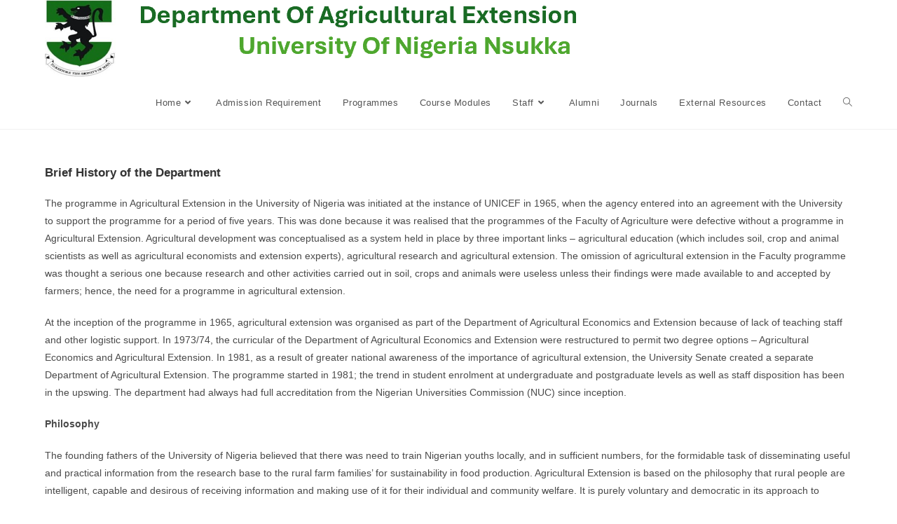

--- FILE ---
content_type: text/html; charset=UTF-8
request_url: https://agricextension.unn.edu.ng/about-us/
body_size: 11456
content:
<!DOCTYPE html>
<html class="html" lang="en-US">
<head>
	<meta charset="UTF-8">
	<link rel="profile" href="https://gmpg.org/xfn/11">

	<meta name='robots' content='index, follow, max-image-preview:large, max-snippet:-1, max-video-preview:-1' />
<meta name="viewport" content="width=device-width, initial-scale=1">
	<!-- This site is optimized with the Yoast SEO plugin v20.3 - https://yoast.com/wordpress/plugins/seo/ -->
	<title>About Us - Dept of Agricultural Extension</title>
	<link rel="canonical" href="https://agricextension.unn.edu.ng/about-us/" />
	<meta property="og:locale" content="en_US" />
	<meta property="og:type" content="article" />
	<meta property="og:title" content="About Us - Dept of Agricultural Extension" />
	<meta property="og:description" content="Brief History of the Department The programme in Agricultural Extension in the University of Nigeria was initiated at the instance of UNICEF in 1965, when the agency entered into an agreement with the University to support the programme for a period of five years. This was done because it was realised that the programmes of [&hellip;]" />
	<meta property="og:url" content="https://agricextension.unn.edu.ng/about-us/" />
	<meta property="og:site_name" content="Dept of Agricultural Extension" />
	<meta property="article:modified_time" content="2018-09-11T10:55:20+00:00" />
	<meta name="twitter:card" content="summary_large_image" />
	<meta name="twitter:label1" content="Est. reading time" />
	<meta name="twitter:data1" content="3 minutes" />
	<script type="application/ld+json" class="yoast-schema-graph">{"@context":"https://schema.org","@graph":[{"@type":"WebPage","@id":"https://agricextension.unn.edu.ng/about-us/","url":"https://agricextension.unn.edu.ng/about-us/","name":"About Us - Dept of Agricultural Extension","isPartOf":{"@id":"https://agricextension.unn.edu.ng/#website"},"datePublished":"2018-03-12T12:31:06+00:00","dateModified":"2018-09-11T10:55:20+00:00","breadcrumb":{"@id":"https://agricextension.unn.edu.ng/about-us/#breadcrumb"},"inLanguage":"en-US","potentialAction":[{"@type":"ReadAction","target":["https://agricextension.unn.edu.ng/about-us/"]}]},{"@type":"BreadcrumbList","@id":"https://agricextension.unn.edu.ng/about-us/#breadcrumb","itemListElement":[{"@type":"ListItem","position":1,"name":"Home","item":"https://agricextension.unn.edu.ng/"},{"@type":"ListItem","position":2,"name":"About Us"}]},{"@type":"WebSite","@id":"https://agricextension.unn.edu.ng/#website","url":"https://agricextension.unn.edu.ng/","name":"Dept of Agricultural Extension","description":"Just another University Of Nigeria Nsukka Sites site","publisher":{"@id":"https://agricextension.unn.edu.ng/#organization"},"potentialAction":[{"@type":"SearchAction","target":{"@type":"EntryPoint","urlTemplate":"https://agricextension.unn.edu.ng/?s={search_term_string}"},"query-input":"required name=search_term_string"}],"inLanguage":"en-US"},{"@type":"Organization","@id":"https://agricextension.unn.edu.ng/#organization","name":"Dept of Agricultural Extension","url":"https://agricextension.unn.edu.ng/","logo":{"@type":"ImageObject","inLanguage":"en-US","@id":"https://agricextension.unn.edu.ng/#/schema/logo/image/","url":"https://agricextension.unn.edu.ng/wp-content/uploads/sites/129/2025/09/cropped-AgriEx-1.png","contentUrl":"https://agricextension.unn.edu.ng/wp-content/uploads/sites/129/2025/09/cropped-AgriEx-1.png","width":761,"height":110,"caption":"Dept of Agricultural Extension"},"image":{"@id":"https://agricextension.unn.edu.ng/#/schema/logo/image/"}}]}</script>
	<!-- / Yoast SEO plugin. -->


<link rel='dns-prefetch' href='//agricextension.unn.edu.ng' />
<link rel="alternate" type="application/rss+xml" title="Dept of Agricultural Extension &raquo; Feed" href="https://agricextension.unn.edu.ng/feed/" />
<script>
window._wpemojiSettings = {"baseUrl":"https:\/\/s.w.org\/images\/core\/emoji\/14.0.0\/72x72\/","ext":".png","svgUrl":"https:\/\/s.w.org\/images\/core\/emoji\/14.0.0\/svg\/","svgExt":".svg","source":{"concatemoji":"https:\/\/agricextension.unn.edu.ng\/wp-includes\/js\/wp-emoji-release.min.js?ver=a635ccc4c491a4a26bc023dc7d6a3b58"}};
/*! This file is auto-generated */
!function(e,a,t){var n,r,o,i=a.createElement("canvas"),p=i.getContext&&i.getContext("2d");function s(e,t){var a=String.fromCharCode,e=(p.clearRect(0,0,i.width,i.height),p.fillText(a.apply(this,e),0,0),i.toDataURL());return p.clearRect(0,0,i.width,i.height),p.fillText(a.apply(this,t),0,0),e===i.toDataURL()}function c(e){var t=a.createElement("script");t.src=e,t.defer=t.type="text/javascript",a.getElementsByTagName("head")[0].appendChild(t)}for(o=Array("flag","emoji"),t.supports={everything:!0,everythingExceptFlag:!0},r=0;r<o.length;r++)t.supports[o[r]]=function(e){if(p&&p.fillText)switch(p.textBaseline="top",p.font="600 32px Arial",e){case"flag":return s([127987,65039,8205,9895,65039],[127987,65039,8203,9895,65039])?!1:!s([55356,56826,55356,56819],[55356,56826,8203,55356,56819])&&!s([55356,57332,56128,56423,56128,56418,56128,56421,56128,56430,56128,56423,56128,56447],[55356,57332,8203,56128,56423,8203,56128,56418,8203,56128,56421,8203,56128,56430,8203,56128,56423,8203,56128,56447]);case"emoji":return!s([129777,127995,8205,129778,127999],[129777,127995,8203,129778,127999])}return!1}(o[r]),t.supports.everything=t.supports.everything&&t.supports[o[r]],"flag"!==o[r]&&(t.supports.everythingExceptFlag=t.supports.everythingExceptFlag&&t.supports[o[r]]);t.supports.everythingExceptFlag=t.supports.everythingExceptFlag&&!t.supports.flag,t.DOMReady=!1,t.readyCallback=function(){t.DOMReady=!0},t.supports.everything||(n=function(){t.readyCallback()},a.addEventListener?(a.addEventListener("DOMContentLoaded",n,!1),e.addEventListener("load",n,!1)):(e.attachEvent("onload",n),a.attachEvent("onreadystatechange",function(){"complete"===a.readyState&&t.readyCallback()})),(e=t.source||{}).concatemoji?c(e.concatemoji):e.wpemoji&&e.twemoji&&(c(e.twemoji),c(e.wpemoji)))}(window,document,window._wpemojiSettings);
</script>
<style>
img.wp-smiley,
img.emoji {
	display: inline !important;
	border: none !important;
	box-shadow: none !important;
	height: 1em !important;
	width: 1em !important;
	margin: 0 0.07em !important;
	vertical-align: -0.1em !important;
	background: none !important;
	padding: 0 !important;
}
</style>
	<link rel='stylesheet' id='neat_slider_style-css' href='https://agricextension.unn.edu.ng/wp-content/plugins/neat-slider/css/slider-style.css?ver=a635ccc4c491a4a26bc023dc7d6a3b58' media='all' />
<link rel='stylesheet' id='main_css-css' href='https://agricextension.unn.edu.ng/wp-content/plugins/newstastic-post-slider/css/front.css?ver=a635ccc4c491a4a26bc023dc7d6a3b58' media='all' />
<link rel='stylesheet' id='join_css-css' href='https://agricextension.unn.edu.ng/wp-content/plugins/newstastic-post-slider/css/join.css?ver=a635ccc4c491a4a26bc023dc7d6a3b58' media='all' />
<link rel='stylesheet' id='pfc-style-css' href='https://agricextension.unn.edu.ng/wp-content/plugins/posts-from-category/assets/css/pfc.css?ver=6.0.1' media='all' />
<link rel='stylesheet' id='wp-block-library-css' href='https://agricextension.unn.edu.ng/wp-includes/css/dist/block-library/style.min.css?ver=a635ccc4c491a4a26bc023dc7d6a3b58' media='all' />
<style id='wp-block-library-theme-inline-css'>
.wp-block-audio figcaption{color:#555;font-size:13px;text-align:center}.is-dark-theme .wp-block-audio figcaption{color:hsla(0,0%,100%,.65)}.wp-block-audio{margin:0 0 1em}.wp-block-code{border:1px solid #ccc;border-radius:4px;font-family:Menlo,Consolas,monaco,monospace;padding:.8em 1em}.wp-block-embed figcaption{color:#555;font-size:13px;text-align:center}.is-dark-theme .wp-block-embed figcaption{color:hsla(0,0%,100%,.65)}.wp-block-embed{margin:0 0 1em}.blocks-gallery-caption{color:#555;font-size:13px;text-align:center}.is-dark-theme .blocks-gallery-caption{color:hsla(0,0%,100%,.65)}.wp-block-image figcaption{color:#555;font-size:13px;text-align:center}.is-dark-theme .wp-block-image figcaption{color:hsla(0,0%,100%,.65)}.wp-block-image{margin:0 0 1em}.wp-block-pullquote{border-top:4px solid;border-bottom:4px solid;margin-bottom:1.75em;color:currentColor}.wp-block-pullquote__citation,.wp-block-pullquote cite,.wp-block-pullquote footer{color:currentColor;text-transform:uppercase;font-size:.8125em;font-style:normal}.wp-block-quote{border-left:.25em solid;margin:0 0 1.75em;padding-left:1em}.wp-block-quote cite,.wp-block-quote footer{color:currentColor;font-size:.8125em;position:relative;font-style:normal}.wp-block-quote.has-text-align-right{border-left:none;border-right:.25em solid;padding-left:0;padding-right:1em}.wp-block-quote.has-text-align-center{border:none;padding-left:0}.wp-block-quote.is-large,.wp-block-quote.is-style-large,.wp-block-quote.is-style-plain{border:none}.wp-block-search .wp-block-search__label{font-weight:700}.wp-block-search__button{border:1px solid #ccc;padding:.375em .625em}:where(.wp-block-group.has-background){padding:1.25em 2.375em}.wp-block-separator.has-css-opacity{opacity:.4}.wp-block-separator{border:none;border-bottom:2px solid;margin-left:auto;margin-right:auto}.wp-block-separator.has-alpha-channel-opacity{opacity:1}.wp-block-separator:not(.is-style-wide):not(.is-style-dots){width:100px}.wp-block-separator.has-background:not(.is-style-dots){border-bottom:none;height:1px}.wp-block-separator.has-background:not(.is-style-wide):not(.is-style-dots){height:2px}.wp-block-table{margin:"0 0 1em 0"}.wp-block-table thead{border-bottom:3px solid}.wp-block-table tfoot{border-top:3px solid}.wp-block-table td,.wp-block-table th{word-break:normal}.wp-block-table figcaption{color:#555;font-size:13px;text-align:center}.is-dark-theme .wp-block-table figcaption{color:hsla(0,0%,100%,.65)}.wp-block-video figcaption{color:#555;font-size:13px;text-align:center}.is-dark-theme .wp-block-video figcaption{color:hsla(0,0%,100%,.65)}.wp-block-video{margin:0 0 1em}.wp-block-template-part.has-background{padding:1.25em 2.375em;margin-top:0;margin-bottom:0}
</style>
<link rel='stylesheet' id='classic-theme-styles-css' href='https://agricextension.unn.edu.ng/wp-includes/css/classic-themes.min.css?ver=1' media='all' />
<style id='global-styles-inline-css'>
body{--wp--preset--color--black: #000000;--wp--preset--color--cyan-bluish-gray: #abb8c3;--wp--preset--color--white: #ffffff;--wp--preset--color--pale-pink: #f78da7;--wp--preset--color--vivid-red: #cf2e2e;--wp--preset--color--luminous-vivid-orange: #ff6900;--wp--preset--color--luminous-vivid-amber: #fcb900;--wp--preset--color--light-green-cyan: #7bdcb5;--wp--preset--color--vivid-green-cyan: #00d084;--wp--preset--color--pale-cyan-blue: #8ed1fc;--wp--preset--color--vivid-cyan-blue: #0693e3;--wp--preset--color--vivid-purple: #9b51e0;--wp--preset--gradient--vivid-cyan-blue-to-vivid-purple: linear-gradient(135deg,rgba(6,147,227,1) 0%,rgb(155,81,224) 100%);--wp--preset--gradient--light-green-cyan-to-vivid-green-cyan: linear-gradient(135deg,rgb(122,220,180) 0%,rgb(0,208,130) 100%);--wp--preset--gradient--luminous-vivid-amber-to-luminous-vivid-orange: linear-gradient(135deg,rgba(252,185,0,1) 0%,rgba(255,105,0,1) 100%);--wp--preset--gradient--luminous-vivid-orange-to-vivid-red: linear-gradient(135deg,rgba(255,105,0,1) 0%,rgb(207,46,46) 100%);--wp--preset--gradient--very-light-gray-to-cyan-bluish-gray: linear-gradient(135deg,rgb(238,238,238) 0%,rgb(169,184,195) 100%);--wp--preset--gradient--cool-to-warm-spectrum: linear-gradient(135deg,rgb(74,234,220) 0%,rgb(151,120,209) 20%,rgb(207,42,186) 40%,rgb(238,44,130) 60%,rgb(251,105,98) 80%,rgb(254,248,76) 100%);--wp--preset--gradient--blush-light-purple: linear-gradient(135deg,rgb(255,206,236) 0%,rgb(152,150,240) 100%);--wp--preset--gradient--blush-bordeaux: linear-gradient(135deg,rgb(254,205,165) 0%,rgb(254,45,45) 50%,rgb(107,0,62) 100%);--wp--preset--gradient--luminous-dusk: linear-gradient(135deg,rgb(255,203,112) 0%,rgb(199,81,192) 50%,rgb(65,88,208) 100%);--wp--preset--gradient--pale-ocean: linear-gradient(135deg,rgb(255,245,203) 0%,rgb(182,227,212) 50%,rgb(51,167,181) 100%);--wp--preset--gradient--electric-grass: linear-gradient(135deg,rgb(202,248,128) 0%,rgb(113,206,126) 100%);--wp--preset--gradient--midnight: linear-gradient(135deg,rgb(2,3,129) 0%,rgb(40,116,252) 100%);--wp--preset--duotone--dark-grayscale: url('#wp-duotone-dark-grayscale');--wp--preset--duotone--grayscale: url('#wp-duotone-grayscale');--wp--preset--duotone--purple-yellow: url('#wp-duotone-purple-yellow');--wp--preset--duotone--blue-red: url('#wp-duotone-blue-red');--wp--preset--duotone--midnight: url('#wp-duotone-midnight');--wp--preset--duotone--magenta-yellow: url('#wp-duotone-magenta-yellow');--wp--preset--duotone--purple-green: url('#wp-duotone-purple-green');--wp--preset--duotone--blue-orange: url('#wp-duotone-blue-orange');--wp--preset--font-size--small: 13px;--wp--preset--font-size--medium: 20px;--wp--preset--font-size--large: 36px;--wp--preset--font-size--x-large: 42px;--wp--preset--spacing--20: 0.44rem;--wp--preset--spacing--30: 0.67rem;--wp--preset--spacing--40: 1rem;--wp--preset--spacing--50: 1.5rem;--wp--preset--spacing--60: 2.25rem;--wp--preset--spacing--70: 3.38rem;--wp--preset--spacing--80: 5.06rem;}:where(.is-layout-flex){gap: 0.5em;}body .is-layout-flow > .alignleft{float: left;margin-inline-start: 0;margin-inline-end: 2em;}body .is-layout-flow > .alignright{float: right;margin-inline-start: 2em;margin-inline-end: 0;}body .is-layout-flow > .aligncenter{margin-left: auto !important;margin-right: auto !important;}body .is-layout-constrained > .alignleft{float: left;margin-inline-start: 0;margin-inline-end: 2em;}body .is-layout-constrained > .alignright{float: right;margin-inline-start: 2em;margin-inline-end: 0;}body .is-layout-constrained > .aligncenter{margin-left: auto !important;margin-right: auto !important;}body .is-layout-constrained > :where(:not(.alignleft):not(.alignright):not(.alignfull)){max-width: var(--wp--style--global--content-size);margin-left: auto !important;margin-right: auto !important;}body .is-layout-constrained > .alignwide{max-width: var(--wp--style--global--wide-size);}body .is-layout-flex{display: flex;}body .is-layout-flex{flex-wrap: wrap;align-items: center;}body .is-layout-flex > *{margin: 0;}:where(.wp-block-columns.is-layout-flex){gap: 2em;}.has-black-color{color: var(--wp--preset--color--black) !important;}.has-cyan-bluish-gray-color{color: var(--wp--preset--color--cyan-bluish-gray) !important;}.has-white-color{color: var(--wp--preset--color--white) !important;}.has-pale-pink-color{color: var(--wp--preset--color--pale-pink) !important;}.has-vivid-red-color{color: var(--wp--preset--color--vivid-red) !important;}.has-luminous-vivid-orange-color{color: var(--wp--preset--color--luminous-vivid-orange) !important;}.has-luminous-vivid-amber-color{color: var(--wp--preset--color--luminous-vivid-amber) !important;}.has-light-green-cyan-color{color: var(--wp--preset--color--light-green-cyan) !important;}.has-vivid-green-cyan-color{color: var(--wp--preset--color--vivid-green-cyan) !important;}.has-pale-cyan-blue-color{color: var(--wp--preset--color--pale-cyan-blue) !important;}.has-vivid-cyan-blue-color{color: var(--wp--preset--color--vivid-cyan-blue) !important;}.has-vivid-purple-color{color: var(--wp--preset--color--vivid-purple) !important;}.has-black-background-color{background-color: var(--wp--preset--color--black) !important;}.has-cyan-bluish-gray-background-color{background-color: var(--wp--preset--color--cyan-bluish-gray) !important;}.has-white-background-color{background-color: var(--wp--preset--color--white) !important;}.has-pale-pink-background-color{background-color: var(--wp--preset--color--pale-pink) !important;}.has-vivid-red-background-color{background-color: var(--wp--preset--color--vivid-red) !important;}.has-luminous-vivid-orange-background-color{background-color: var(--wp--preset--color--luminous-vivid-orange) !important;}.has-luminous-vivid-amber-background-color{background-color: var(--wp--preset--color--luminous-vivid-amber) !important;}.has-light-green-cyan-background-color{background-color: var(--wp--preset--color--light-green-cyan) !important;}.has-vivid-green-cyan-background-color{background-color: var(--wp--preset--color--vivid-green-cyan) !important;}.has-pale-cyan-blue-background-color{background-color: var(--wp--preset--color--pale-cyan-blue) !important;}.has-vivid-cyan-blue-background-color{background-color: var(--wp--preset--color--vivid-cyan-blue) !important;}.has-vivid-purple-background-color{background-color: var(--wp--preset--color--vivid-purple) !important;}.has-black-border-color{border-color: var(--wp--preset--color--black) !important;}.has-cyan-bluish-gray-border-color{border-color: var(--wp--preset--color--cyan-bluish-gray) !important;}.has-white-border-color{border-color: var(--wp--preset--color--white) !important;}.has-pale-pink-border-color{border-color: var(--wp--preset--color--pale-pink) !important;}.has-vivid-red-border-color{border-color: var(--wp--preset--color--vivid-red) !important;}.has-luminous-vivid-orange-border-color{border-color: var(--wp--preset--color--luminous-vivid-orange) !important;}.has-luminous-vivid-amber-border-color{border-color: var(--wp--preset--color--luminous-vivid-amber) !important;}.has-light-green-cyan-border-color{border-color: var(--wp--preset--color--light-green-cyan) !important;}.has-vivid-green-cyan-border-color{border-color: var(--wp--preset--color--vivid-green-cyan) !important;}.has-pale-cyan-blue-border-color{border-color: var(--wp--preset--color--pale-cyan-blue) !important;}.has-vivid-cyan-blue-border-color{border-color: var(--wp--preset--color--vivid-cyan-blue) !important;}.has-vivid-purple-border-color{border-color: var(--wp--preset--color--vivid-purple) !important;}.has-vivid-cyan-blue-to-vivid-purple-gradient-background{background: var(--wp--preset--gradient--vivid-cyan-blue-to-vivid-purple) !important;}.has-light-green-cyan-to-vivid-green-cyan-gradient-background{background: var(--wp--preset--gradient--light-green-cyan-to-vivid-green-cyan) !important;}.has-luminous-vivid-amber-to-luminous-vivid-orange-gradient-background{background: var(--wp--preset--gradient--luminous-vivid-amber-to-luminous-vivid-orange) !important;}.has-luminous-vivid-orange-to-vivid-red-gradient-background{background: var(--wp--preset--gradient--luminous-vivid-orange-to-vivid-red) !important;}.has-very-light-gray-to-cyan-bluish-gray-gradient-background{background: var(--wp--preset--gradient--very-light-gray-to-cyan-bluish-gray) !important;}.has-cool-to-warm-spectrum-gradient-background{background: var(--wp--preset--gradient--cool-to-warm-spectrum) !important;}.has-blush-light-purple-gradient-background{background: var(--wp--preset--gradient--blush-light-purple) !important;}.has-blush-bordeaux-gradient-background{background: var(--wp--preset--gradient--blush-bordeaux) !important;}.has-luminous-dusk-gradient-background{background: var(--wp--preset--gradient--luminous-dusk) !important;}.has-pale-ocean-gradient-background{background: var(--wp--preset--gradient--pale-ocean) !important;}.has-electric-grass-gradient-background{background: var(--wp--preset--gradient--electric-grass) !important;}.has-midnight-gradient-background{background: var(--wp--preset--gradient--midnight) !important;}.has-small-font-size{font-size: var(--wp--preset--font-size--small) !important;}.has-medium-font-size{font-size: var(--wp--preset--font-size--medium) !important;}.has-large-font-size{font-size: var(--wp--preset--font-size--large) !important;}.has-x-large-font-size{font-size: var(--wp--preset--font-size--x-large) !important;}
.wp-block-navigation a:where(:not(.wp-element-button)){color: inherit;}
:where(.wp-block-columns.is-layout-flex){gap: 2em;}
.wp-block-pullquote{font-size: 1.5em;line-height: 1.6;}
</style>
<link rel='stylesheet' id='menu-image-css' href='https://agricextension.unn.edu.ng/wp-content/plugins/menu-image/includes/css/menu-image.css?ver=3.10' media='all' />
<link rel='stylesheet' id='dashicons-css' href='https://agricextension.unn.edu.ng/wp-includes/css/dashicons.min.css?ver=a635ccc4c491a4a26bc023dc7d6a3b58' media='all' />
<link rel='stylesheet' id='page-list-style-css' href='https://agricextension.unn.edu.ng/wp-content/plugins/page-list/css/page-list.css?ver=5.4' media='all' />
<style id='dominant-color-styles-inline-css'>
img[data-dominant-color]:not(.has-transparency) { background-color: var(--dominant-color); }
</style>
<link rel='stylesheet' id='wpnw-public-style-css' href='https://agricextension.unn.edu.ng/wp-content/plugins/wp-news-and-widget-pro/assets/css/wpnw-pro-public.min.css?ver=2.2' media='all' />
<link rel='stylesheet' id='wpos-slick-style-css' href='https://agricextension.unn.edu.ng/wp-content/plugins/wp-news-and-widget-pro/assets/css/slick.css?ver=2.2' media='all' />
<link rel='stylesheet' id='wppsac-public-style-css' href='https://agricextension.unn.edu.ng/wp-content/plugins/wp-responsive-recent-post-slider/assets/css/recent-post-style.css?ver=3.2.1' media='all' />
<link rel='stylesheet' id='font-awesome-css' href='https://agricextension.unn.edu.ng/wp-content/themes/oceanwp/assets/fonts/fontawesome/css/all.min.css?ver=5.15.1' media='all' />
<link rel='stylesheet' id='simple-line-icons-css' href='https://agricextension.unn.edu.ng/wp-content/themes/oceanwp/assets/css/third/simple-line-icons.min.css?ver=2.4.0' media='all' />
<link rel='stylesheet' id='oceanwp-style-css' href='https://agricextension.unn.edu.ng/wp-content/themes/oceanwp/assets/css/style.min.css?ver=3.4.2' media='all' />
<style id='oceanwp-style-inline-css'>
body div.wpforms-container-full .wpforms-form input[type=submit]:hover,
			body div.wpforms-container-full .wpforms-form input[type=submit]:active,
			body div.wpforms-container-full .wpforms-form button[type=submit]:hover,
			body div.wpforms-container-full .wpforms-form button[type=submit]:active,
			body div.wpforms-container-full .wpforms-form .wpforms-page-button:hover,
			body div.wpforms-container-full .wpforms-form .wpforms-page-button:active,
			body .wp-core-ui div.wpforms-container-full .wpforms-form input[type=submit]:hover,
			body .wp-core-ui div.wpforms-container-full .wpforms-form input[type=submit]:active,
			body .wp-core-ui div.wpforms-container-full .wpforms-form button[type=submit]:hover,
			body .wp-core-ui div.wpforms-container-full .wpforms-form button[type=submit]:active,
			body .wp-core-ui div.wpforms-container-full .wpforms-form .wpforms-page-button:hover,
			body .wp-core-ui div.wpforms-container-full .wpforms-form .wpforms-page-button:active {
					background: linear-gradient(0deg, rgba(0, 0, 0, 0.2), rgba(0, 0, 0, 0.2)), var(--wpforms-button-background-color-alt, var(--wpforms-button-background-color)) !important;
			}
</style>
<link rel='stylesheet' id='elementor-icons-ekiticons-css' href='https://agricextension.unn.edu.ng/wp-content/plugins/elementskit-lite/modules/elementskit-icon-pack/assets/css/ekiticons.css?ver=2.8.5' media='all' />
<link rel='stylesheet' id='elementskit-parallax-style-css' href='https://agricextension.unn.edu.ng/wp-content/plugins/elementskit/modules/parallax/assets/css/style.css?ver=3.2.0' media='all' />
<link rel='stylesheet' id='tablepress-default-css' href='https://agricextension.unn.edu.ng/wp-content/plugins/tablepress/css/build/default.css?ver=2.1.7' media='all' />
<link rel='stylesheet' id='boosted-elements-progression-frontend-styles-css' href='https://agricextension.unn.edu.ng/wp-content/plugins/boosted-elements-progression/assets/css/frontend.min.css?ver=a635ccc4c491a4a26bc023dc7d6a3b58' media='all' />
<link rel='stylesheet' id='boosted-elements-progression-prettyphoto-optional-css' href='https://agricextension.unn.edu.ng/wp-content/plugins/boosted-elements-progression/assets/css/prettyphoto.min.css?ver=a635ccc4c491a4a26bc023dc7d6a3b58' media='all' />
<link rel='stylesheet' id='ekit-widget-styles-css' href='https://agricextension.unn.edu.ng/wp-content/plugins/elementskit-lite/widgets/init/assets/css/widget-styles.css?ver=2.8.5' media='all' />
<link rel='stylesheet' id='ekit-widget-styles-pro-css' href='https://agricextension.unn.edu.ng/wp-content/plugins/elementskit/widgets/init/assets/css/widget-styles-pro.css?ver=3.2.0' media='all' />
<link rel='stylesheet' id='ekit-responsive-css' href='https://agricextension.unn.edu.ng/wp-content/plugins/elementskit-lite/widgets/init/assets/css/responsive.css?ver=2.8.5' media='all' />
<link rel='stylesheet' id='ekit-particles-css' href='https://agricextension.unn.edu.ng/wp-content/plugins/elementskit/modules/particles/assets/css/particles.css?ver=3.2.0' media='all' />
<script src='https://agricextension.unn.edu.ng/wp-includes/js/jquery/jquery.min.js?ver=3.6.1' id='jquery-core-js'></script>
<script src='https://agricextension.unn.edu.ng/wp-includes/js/jquery/jquery-migrate.min.js?ver=3.3.2' id='jquery-migrate-js'></script>
<script src='https://agricextension.unn.edu.ng/wp-content/plugins/newstastic-post-slider/js/scroller.js?ver=1.0' id='j_tools_js-js'></script>
<script src='https://agricextension.unn.edu.ng/wp-content/plugins/newstastic-post-slider/js/front.js?ver=1.0' id='main_js-js'></script>
<script src='https://agricextension.unn.edu.ng/wp-content/plugins/elementskit/modules/parallax/assets/js/jarallax.js?ver=3.2.0' id='jarallax-js'></script>
<link rel="https://api.w.org/" href="https://agricextension.unn.edu.ng/wp-json/" /><link rel="alternate" type="application/json" href="https://agricextension.unn.edu.ng/wp-json/wp/v2/pages/45" /><link rel="EditURI" type="application/rsd+xml" title="RSD" href="https://agricextension.unn.edu.ng/xmlrpc.php?rsd" />
<link rel="wlwmanifest" type="application/wlwmanifest+xml" href="https://agricextension.unn.edu.ng/wp-includes/wlwmanifest.xml" />

<link rel='shortlink' href='https://agricextension.unn.edu.ng/?p=45' />
<link rel="alternate" type="application/json+oembed" href="https://agricextension.unn.edu.ng/wp-json/oembed/1.0/embed?url=https%3A%2F%2Fagricextension.unn.edu.ng%2Fabout-us%2F" />
<link rel="alternate" type="text/xml+oembed" href="https://agricextension.unn.edu.ng/wp-json/oembed/1.0/embed?url=https%3A%2F%2Fagricextension.unn.edu.ng%2Fabout-us%2F&#038;format=xml" />
<meta name="generator" content="Performance Lab 2.1.0; modules: images/dominant-color, images/webp-support, images/webp-uploads">
<meta name="generator" content="Elementor 3.11.5; settings: css_print_method-external, google_font-enabled, font_display-auto">

			<script type="text/javascript">
				var elementskit_module_parallax_url = "https://agricextension.unn.edu.ng/wp-content/plugins/elementskit/modules/parallax/"
			</script>
		<link rel="icon" href="https://agricextension.unn.edu.ng/wp-content/uploads/sites/129/2018/08/cropped-unn-logo-32x32.jpg" sizes="32x32" />
<link rel="icon" href="https://agricextension.unn.edu.ng/wp-content/uploads/sites/129/2018/08/cropped-unn-logo-192x192.jpg" sizes="192x192" />
<link rel="apple-touch-icon" href="https://agricextension.unn.edu.ng/wp-content/uploads/sites/129/2018/08/cropped-unn-logo-180x180.jpg" />
<meta name="msapplication-TileImage" content="https://agricextension.unn.edu.ng/wp-content/uploads/sites/129/2018/08/cropped-unn-logo-270x270.jpg" />
<!-- OceanWP CSS -->
<style type="text/css">
/* General CSS */input[type="button"]:hover,input[type="reset"]:hover,input[type="submit"]:hover,button[type="submit"]:hover,input[type="button"]:focus,input[type="reset"]:focus,input[type="submit"]:focus,button[type="submit"]:focus,.button:hover,.button:focus,#site-navigation-wrap .dropdown-menu >li.btn >a:hover >span,.post-quote-author,.omw-modal .omw-close-modal:hover,body div.wpforms-container-full .wpforms-form input[type=submit]:hover,body div.wpforms-container-full .wpforms-form button[type=submit]:hover,body div.wpforms-container-full .wpforms-form .wpforms-page-button:hover{background-color:#096c3a}/* Header CSS */#site-header.has-header-media .overlay-header-media{background-color:rgba(0,0,0,0.5)}
</style></head>

<body class="page-template-default page page-id-45 wp-custom-logo wp-embed-responsive oceanwp-theme dropdown-mobile default-breakpoint content-full-width content-max-width page-header-disabled has-breadcrumbs elementor-default elementor-kit-110" itemscope="itemscope" itemtype="https://schema.org/WebPage">

	<svg xmlns="http://www.w3.org/2000/svg" viewBox="0 0 0 0" width="0" height="0" focusable="false" role="none" style="visibility: hidden; position: absolute; left: -9999px; overflow: hidden;" ><defs><filter id="wp-duotone-dark-grayscale"><feColorMatrix color-interpolation-filters="sRGB" type="matrix" values=" .299 .587 .114 0 0 .299 .587 .114 0 0 .299 .587 .114 0 0 .299 .587 .114 0 0 " /><feComponentTransfer color-interpolation-filters="sRGB" ><feFuncR type="table" tableValues="0 0.49803921568627" /><feFuncG type="table" tableValues="0 0.49803921568627" /><feFuncB type="table" tableValues="0 0.49803921568627" /><feFuncA type="table" tableValues="1 1" /></feComponentTransfer><feComposite in2="SourceGraphic" operator="in" /></filter></defs></svg><svg xmlns="http://www.w3.org/2000/svg" viewBox="0 0 0 0" width="0" height="0" focusable="false" role="none" style="visibility: hidden; position: absolute; left: -9999px; overflow: hidden;" ><defs><filter id="wp-duotone-grayscale"><feColorMatrix color-interpolation-filters="sRGB" type="matrix" values=" .299 .587 .114 0 0 .299 .587 .114 0 0 .299 .587 .114 0 0 .299 .587 .114 0 0 " /><feComponentTransfer color-interpolation-filters="sRGB" ><feFuncR type="table" tableValues="0 1" /><feFuncG type="table" tableValues="0 1" /><feFuncB type="table" tableValues="0 1" /><feFuncA type="table" tableValues="1 1" /></feComponentTransfer><feComposite in2="SourceGraphic" operator="in" /></filter></defs></svg><svg xmlns="http://www.w3.org/2000/svg" viewBox="0 0 0 0" width="0" height="0" focusable="false" role="none" style="visibility: hidden; position: absolute; left: -9999px; overflow: hidden;" ><defs><filter id="wp-duotone-purple-yellow"><feColorMatrix color-interpolation-filters="sRGB" type="matrix" values=" .299 .587 .114 0 0 .299 .587 .114 0 0 .299 .587 .114 0 0 .299 .587 .114 0 0 " /><feComponentTransfer color-interpolation-filters="sRGB" ><feFuncR type="table" tableValues="0.54901960784314 0.98823529411765" /><feFuncG type="table" tableValues="0 1" /><feFuncB type="table" tableValues="0.71764705882353 0.25490196078431" /><feFuncA type="table" tableValues="1 1" /></feComponentTransfer><feComposite in2="SourceGraphic" operator="in" /></filter></defs></svg><svg xmlns="http://www.w3.org/2000/svg" viewBox="0 0 0 0" width="0" height="0" focusable="false" role="none" style="visibility: hidden; position: absolute; left: -9999px; overflow: hidden;" ><defs><filter id="wp-duotone-blue-red"><feColorMatrix color-interpolation-filters="sRGB" type="matrix" values=" .299 .587 .114 0 0 .299 .587 .114 0 0 .299 .587 .114 0 0 .299 .587 .114 0 0 " /><feComponentTransfer color-interpolation-filters="sRGB" ><feFuncR type="table" tableValues="0 1" /><feFuncG type="table" tableValues="0 0.27843137254902" /><feFuncB type="table" tableValues="0.5921568627451 0.27843137254902" /><feFuncA type="table" tableValues="1 1" /></feComponentTransfer><feComposite in2="SourceGraphic" operator="in" /></filter></defs></svg><svg xmlns="http://www.w3.org/2000/svg" viewBox="0 0 0 0" width="0" height="0" focusable="false" role="none" style="visibility: hidden; position: absolute; left: -9999px; overflow: hidden;" ><defs><filter id="wp-duotone-midnight"><feColorMatrix color-interpolation-filters="sRGB" type="matrix" values=" .299 .587 .114 0 0 .299 .587 .114 0 0 .299 .587 .114 0 0 .299 .587 .114 0 0 " /><feComponentTransfer color-interpolation-filters="sRGB" ><feFuncR type="table" tableValues="0 0" /><feFuncG type="table" tableValues="0 0.64705882352941" /><feFuncB type="table" tableValues="0 1" /><feFuncA type="table" tableValues="1 1" /></feComponentTransfer><feComposite in2="SourceGraphic" operator="in" /></filter></defs></svg><svg xmlns="http://www.w3.org/2000/svg" viewBox="0 0 0 0" width="0" height="0" focusable="false" role="none" style="visibility: hidden; position: absolute; left: -9999px; overflow: hidden;" ><defs><filter id="wp-duotone-magenta-yellow"><feColorMatrix color-interpolation-filters="sRGB" type="matrix" values=" .299 .587 .114 0 0 .299 .587 .114 0 0 .299 .587 .114 0 0 .299 .587 .114 0 0 " /><feComponentTransfer color-interpolation-filters="sRGB" ><feFuncR type="table" tableValues="0.78039215686275 1" /><feFuncG type="table" tableValues="0 0.94901960784314" /><feFuncB type="table" tableValues="0.35294117647059 0.47058823529412" /><feFuncA type="table" tableValues="1 1" /></feComponentTransfer><feComposite in2="SourceGraphic" operator="in" /></filter></defs></svg><svg xmlns="http://www.w3.org/2000/svg" viewBox="0 0 0 0" width="0" height="0" focusable="false" role="none" style="visibility: hidden; position: absolute; left: -9999px; overflow: hidden;" ><defs><filter id="wp-duotone-purple-green"><feColorMatrix color-interpolation-filters="sRGB" type="matrix" values=" .299 .587 .114 0 0 .299 .587 .114 0 0 .299 .587 .114 0 0 .299 .587 .114 0 0 " /><feComponentTransfer color-interpolation-filters="sRGB" ><feFuncR type="table" tableValues="0.65098039215686 0.40392156862745" /><feFuncG type="table" tableValues="0 1" /><feFuncB type="table" tableValues="0.44705882352941 0.4" /><feFuncA type="table" tableValues="1 1" /></feComponentTransfer><feComposite in2="SourceGraphic" operator="in" /></filter></defs></svg><svg xmlns="http://www.w3.org/2000/svg" viewBox="0 0 0 0" width="0" height="0" focusable="false" role="none" style="visibility: hidden; position: absolute; left: -9999px; overflow: hidden;" ><defs><filter id="wp-duotone-blue-orange"><feColorMatrix color-interpolation-filters="sRGB" type="matrix" values=" .299 .587 .114 0 0 .299 .587 .114 0 0 .299 .587 .114 0 0 .299 .587 .114 0 0 " /><feComponentTransfer color-interpolation-filters="sRGB" ><feFuncR type="table" tableValues="0.098039215686275 1" /><feFuncG type="table" tableValues="0 0.66274509803922" /><feFuncB type="table" tableValues="0.84705882352941 0.41960784313725" /><feFuncA type="table" tableValues="1 1" /></feComponentTransfer><feComposite in2="SourceGraphic" operator="in" /></filter></defs></svg>
	
	<div id="outer-wrap" class="site clr">

		<a class="skip-link screen-reader-text" href="#main">Skip to content</a>

		
		<div id="wrap" class="clr">

			
			
<header id="site-header" class="minimal-header clr" data-height="74" itemscope="itemscope" itemtype="https://schema.org/WPHeader" role="banner">

	
					
			<div id="site-header-inner" class="clr container">

				
				

<div id="site-logo" class="clr" itemscope itemtype="https://schema.org/Brand" >

	
	<div id="site-logo-inner" class="clr">

		<a href="https://agricextension.unn.edu.ng/" class="custom-logo-link" rel="home"><img width="761" height="110" src="https://agricextension.unn.edu.ng/wp-content/uploads/sites/129/2025/09/cropped-AgriEx-1.png" class="custom-logo has-transparency" alt="Dept of Agricultural Extension" decoding="async" srcset="https://agricextension.unn.edu.ng/wp-content/uploads/sites/129/2025/09/cropped-AgriEx-1.png 761w, https://agricextension.unn.edu.ng/wp-content/uploads/sites/129/2025/09/cropped-AgriEx-1-300x43.png 300w, https://agricextension.unn.edu.ng/wp-content/uploads/sites/129/2025/09/cropped-AgriEx-1-24x3.png 24w, https://agricextension.unn.edu.ng/wp-content/uploads/sites/129/2025/09/cropped-AgriEx-1-36x5.png 36w, https://agricextension.unn.edu.ng/wp-content/uploads/sites/129/2025/09/cropped-AgriEx-1-48x7.png 48w, https://agricextension.unn.edu.ng/wp-content/uploads/sites/129/2025/09/cropped-AgriEx-1-400x58.png 400w" sizes="(max-width: 761px) 100vw, 761px" data-has-transparency="true" data-dominant-color="508d4b" style="--dominant-color: #508d4b;" /></a>
	</div><!-- #site-logo-inner -->

	
	
</div><!-- #site-logo -->

			<div id="site-navigation-wrap" class="clr">
			
			
			
			<nav id="site-navigation" class="navigation main-navigation clr" itemscope="itemscope" itemtype="https://schema.org/SiteNavigationElement" role="navigation" >

				<ul id="menu-main-menu" class="main-menu dropdown-menu sf-menu"><li id="menu-item-49" class="menu-item menu-item-type-post_type menu-item-object-page menu-item-home current-menu-ancestor current-menu-parent current_page_parent current_page_ancestor menu-item-has-children dropdown menu-item-49"><a href="https://agricextension.unn.edu.ng/" class="menu-link"><span class="text-wrap">Home<i class="nav-arrow fa fa-angle-down" aria-hidden="true" role="img"></i></span></a>
<ul class="sub-menu">
	<li id="menu-item-50" class="menu-item menu-item-type-post_type menu-item-object-page current-menu-item page_item page-item-45 current_page_item menu-item-50"><a href="https://agricextension.unn.edu.ng/about-us/" class="menu-link"><span class="text-wrap">About Us</span></a></li></ul>
</li><li id="menu-item-51" class="menu-item menu-item-type-post_type menu-item-object-page menu-item-51"><a href="https://agricextension.unn.edu.ng/admission-requirement/" class="menu-link"><span class="text-wrap">Admission Requirement</span></a></li><li id="menu-item-52" class="menu-item menu-item-type-post_type menu-item-object-page menu-item-52"><a href="https://agricextension.unn.edu.ng/programmes/" class="menu-link"><span class="text-wrap">Programmes</span></a></li><li id="menu-item-53" class="menu-item menu-item-type-post_type menu-item-object-page menu-item-53"><a href="https://agricextension.unn.edu.ng/course-modules/" class="menu-link"><span class="text-wrap">Course Modules</span></a></li><li id="menu-item-54" class="menu-item menu-item-type-post_type menu-item-object-page menu-item-has-children dropdown menu-item-54"><a href="https://agricextension.unn.edu.ng/staff/" class="menu-link"><span class="text-wrap">Staff<i class="nav-arrow fa fa-angle-down" aria-hidden="true" role="img"></i></span></a>
<ul class="sub-menu">
	<li id="menu-item-88" class="menu-item menu-item-type-custom menu-item-object-custom menu-item-88"><a href="http://www.unn.edu.ng/internals/staff/deptshow/AEXT" class="menu-link"><span class="text-wrap">Staff Profile</span></a></li></ul>
</li><li id="menu-item-84" class="menu-item menu-item-type-custom menu-item-object-custom menu-item-84"><a href="http://agricextension.unn.edu.ng/?p=81" class="menu-link"><span class="text-wrap">Alumni</span></a></li><li id="menu-item-86" class="menu-item menu-item-type-custom menu-item-object-custom menu-item-86"><a href="http://agricextension.unn.edu.ng/?p=83" class="menu-link"><span class="text-wrap">Journals</span></a></li><li id="menu-item-57" class="menu-item menu-item-type-post_type menu-item-object-page menu-item-57"><a href="https://agricextension.unn.edu.ng/external-resources/" class="menu-link"><span class="text-wrap">External Resources</span></a></li><li id="menu-item-58" class="menu-item menu-item-type-post_type menu-item-object-page menu-item-58"><a href="https://agricextension.unn.edu.ng/contact/" class="menu-link"><span class="text-wrap">Contact</span></a></li><li class="search-toggle-li" ><a href="https://agricextension.unn.edu.ng/#" class="site-search-toggle search-dropdown-toggle" aria-label="Search website"><i class=" icon-magnifier" aria-hidden="true" role="img"></i></a></li></ul>
<div id="searchform-dropdown" class="header-searchform-wrap clr" >
	
<form role="search" method="get" class="searchform" action="https://agricextension.unn.edu.ng/">
	<label for="ocean-search-form-1">
		<span class="screen-reader-text">Search this website</span>
		<input type="search" id="ocean-search-form-1" class="field" autocomplete="off" placeholder="Search" name="s">
			</label>
	</form>
</div><!-- #searchform-dropdown -->

			</nav><!-- #site-navigation -->

			
			
					</div><!-- #site-navigation-wrap -->
			
		
	
				
	
	<div class="oceanwp-mobile-menu-icon clr mobile-right">

		
		
		
		<a href="#" class="mobile-menu"  aria-label="Mobile Menu">
							<i class="fa fa-bars" aria-hidden="true"></i>
								<span class="oceanwp-text">Menu</span>
				<span class="oceanwp-close-text">Close</span>
						</a>

		
		
		
	</div><!-- #oceanwp-mobile-menu-navbar -->

	

			</div><!-- #site-header-inner -->

			
<div id="mobile-dropdown" class="clr" >

	<nav class="clr" itemscope="itemscope" itemtype="https://schema.org/SiteNavigationElement">

		<ul id="menu-main-menu-1" class="menu"><li class="menu-item menu-item-type-post_type menu-item-object-page menu-item-home current-menu-ancestor current-menu-parent current_page_parent current_page_ancestor menu-item-has-children menu-item-49"><a href="https://agricextension.unn.edu.ng/">Home</a>
<ul class="sub-menu">
	<li class="menu-item menu-item-type-post_type menu-item-object-page current-menu-item page_item page-item-45 current_page_item menu-item-50"><a href="https://agricextension.unn.edu.ng/about-us/" aria-current="page">About Us</a></li>
</ul>
</li>
<li class="menu-item menu-item-type-post_type menu-item-object-page menu-item-51"><a href="https://agricextension.unn.edu.ng/admission-requirement/">Admission Requirement</a></li>
<li class="menu-item menu-item-type-post_type menu-item-object-page menu-item-52"><a href="https://agricextension.unn.edu.ng/programmes/">Programmes</a></li>
<li class="menu-item menu-item-type-post_type menu-item-object-page menu-item-53"><a href="https://agricextension.unn.edu.ng/course-modules/">Course Modules</a></li>
<li class="menu-item menu-item-type-post_type menu-item-object-page menu-item-has-children menu-item-54"><a href="https://agricextension.unn.edu.ng/staff/">Staff</a>
<ul class="sub-menu">
	<li class="menu-item menu-item-type-custom menu-item-object-custom menu-item-88"><a href="http://www.unn.edu.ng/internals/staff/deptshow/AEXT">Staff Profile</a></li>
</ul>
</li>
<li class="menu-item menu-item-type-custom menu-item-object-custom menu-item-84"><a href="http://agricextension.unn.edu.ng/?p=81">Alumni</a></li>
<li class="menu-item menu-item-type-custom menu-item-object-custom menu-item-86"><a href="http://agricextension.unn.edu.ng/?p=83">Journals</a></li>
<li class="menu-item menu-item-type-post_type menu-item-object-page menu-item-57"><a href="https://agricextension.unn.edu.ng/external-resources/">External Resources</a></li>
<li class="menu-item menu-item-type-post_type menu-item-object-page menu-item-58"><a href="https://agricextension.unn.edu.ng/contact/">Contact</a></li>
<li class="search-toggle-li" ><a href="https://agricextension.unn.edu.ng/#" class="site-search-toggle search-dropdown-toggle" aria-label="Search website"><i class=" icon-magnifier" aria-hidden="true" role="img"></i></a></li></ul>
<div id="mobile-menu-search" class="clr">
	<form aria-label="Search this website" method="get" action="https://agricextension.unn.edu.ng/" class="mobile-searchform">
		<input aria-label="Insert search query" value="" class="field" id="ocean-mobile-search-2" type="search" name="s" autocomplete="off" placeholder="Search" />
		<button aria-label="Submit search" type="submit" class="searchform-submit">
			<i class=" icon-magnifier" aria-hidden="true" role="img"></i>		</button>
					</form>
</div><!-- .mobile-menu-search -->

	</nav>

</div>

			
			
		
		
</header><!-- #site-header -->


			
			<main id="main" class="site-main clr"  role="main">

				
	
	<div id="content-wrap" class="container clr">

		
		<div id="primary" class="content-area clr">

			
			<div id="content" class="site-content clr">

				
				
<article class="single-page-article clr">

	
<div class="entry clr" itemprop="text">

	
	<h4><strong>Brief History of the Department</strong></h4>
<p>The programme in Agricultural Extension in the University of Nigeria was initiated at the instance of UNICEF in 1965, when the agency entered into an agreement with the University to support the programme for a period of five years. This was done because it was realised that the programmes of the Faculty of Agriculture were defective without a programme in Agricultural Extension. Agricultural development was conceptualised as a system held in place by three important links – agricultural education (which includes soil, crop and animal scientists as well as agricultural economists and extension experts), agricultural research and agricultural extension. The omission of agricultural extension in the Faculty programme was thought a serious one because research and other activities carried out in soil, crops and animals were useless unless their findings were made available to and accepted by farmers; hence, the need for a programme in agricultural extension.</p>
<p>At the inception of the programme in 1965, agricultural extension was organised as part of the Department of Agricultural Economics and Extension because of lack of teaching staff and other logistic support. In 1973/74, the curricular of the Department of Agricultural Economics and Extension were restructured to permit two degree options – Agricultural Economics and Agricultural Extension. In 1981, as a result of greater national awareness of the importance of agricultural extension, the University Senate created a separate Department of Agricultural Extension. The programme started in 1981; the trend in student enrolment at undergraduate and postgraduate levels as well as staff disposition has been in the upswing. The department had always had full accreditation from the Nigerian Universities Commission (NUC) since inception.</p>
<p><strong>Philosophy</strong></p>
<p>The founding fathers of the University of Nigeria believed that there was need to train Nigerian youths locally, and in sufficient numbers, for the formidable task of disseminating useful and practical information from the research base to the rural farm families’ for sustainability in food production. Agricultural Extension is based on the philosophy that rural people are intelligent, capable and desirous of receiving information and making use of it for their individual and community welfare. It is purely voluntary and democratic in its approach to people. It is truly anchored on the principle of working with  rural farm  families where they are, build on what they have, add to what they know and enabling them to develop themselves. The underlying philosophy of the programme therefore, is to high level Agriculture Extension manpower in agricultural production and rural life.</p>
<p><strong>Objectives</strong></p>
<p>The objectives of the programme are to:</p>
<ol>
<li>produce graduates who can put into practice the skills and knowledge gained during practical year by engaging in farming enterprises after leaving school, and demonstrating that farming is a profitable venture thereby contributing meaningfully to industrial and national development;</li>
<li>produce a set of new future farmers with technical, productive and entrepreneurship skills who can positively influence agricultural and rural development policies;</li>
<li>conduct research and to provide a comprehensive and adequate programme of higher education for leaders in the field of agricultural extension and rural development;</li>
<li>improve the quality of rural life of the people in the neighbouring communities through outreach programmes; and</li>
<li>Create a favourable teaching – learning process that will facilitate a mastery of the concepts, principles, theories, positive attitude, aspiration and skills needed to effectively disseminate innovations (improved technologies, practices and systems) to rural farm-families.</li>
</ol>
<p><strong> </strong><strong>Scope</strong></p>
<p>The programme was designed to inculcate a good understanding of relevant branches of the natural and management sciences which form the basis of a co-ordinated sequence of applied courses offered in the penultimate and final years. An essential feature of the programme is that opportunities are provided for students to gain a broad training in the basic agricultural sciences in the first three years, and a full year’s practical training, during the fourth year of the programme, while the fifth or final year is the year of specialization. The requirements for the degree thus include the completion of the general studies programme of the University, required ancillary courses, necessary electives and the completion of specialized courses in Agricultural Extension. The duration of the course is five years for Unified Tertiary Matriculation Examination (UTME) and four years for direct entry candidates</p>

	
</div>

</article>

				
			</div><!-- #content -->

			
		</div><!-- #primary -->

		
	</div><!-- #content-wrap -->

	

	</main><!-- #main -->

	
	
	
		
	
	
</div><!-- #wrap -->


</div><!-- #outer-wrap -->



<a aria-label="Scroll to the top of the page" href="#" id="scroll-top" class="scroll-top-right"><i class=" fa fa-angle-up" aria-hidden="true" role="img"></i></a>




<script src='https://agricextension.unn.edu.ng/wp-content/plugins/neat-slider/js/jquery.fractionslider.min.js?ver=a635ccc4c491a4a26bc023dc7d6a3b58' id='slider-js-js'></script>
<script src='https://agricextension.unn.edu.ng/wp-content/plugins/posts-from-category/assets/js/pfc.js?ver=6.0.1' id='pfc-custom-js'></script>
<script src='https://agricextension.unn.edu.ng/wp-includes/js/imagesloaded.min.js?ver=4.1.4' id='imagesloaded-js'></script>
<script id='oceanwp-main-js-extra'>
var oceanwpLocalize = {"nonce":"b8b4e7ed3f","isRTL":"","menuSearchStyle":"drop_down","mobileMenuSearchStyle":"disabled","sidrSource":null,"sidrDisplace":"1","sidrSide":"left","sidrDropdownTarget":"link","verticalHeaderTarget":"link","customScrollOffset":"0","customSelects":".woocommerce-ordering .orderby, #dropdown_product_cat, .widget_categories select, .widget_archive select, .single-product .variations_form .variations select"};
</script>
<script src='https://agricextension.unn.edu.ng/wp-content/themes/oceanwp/assets/js/theme.min.js?ver=3.4.2' id='oceanwp-main-js'></script>
<script src='https://agricextension.unn.edu.ng/wp-content/themes/oceanwp/assets/js/drop-down-mobile-menu.min.js?ver=3.4.2' id='oceanwp-drop-down-mobile-menu-js'></script>
<script src='https://agricextension.unn.edu.ng/wp-content/themes/oceanwp/assets/js/drop-down-search.min.js?ver=3.4.2' id='oceanwp-drop-down-search-js'></script>
<script src='https://agricextension.unn.edu.ng/wp-content/themes/oceanwp/assets/js/vendors/magnific-popup.min.js?ver=3.4.2' id='ow-magnific-popup-js'></script>
<script src='https://agricextension.unn.edu.ng/wp-content/themes/oceanwp/assets/js/ow-lightbox.min.js?ver=3.4.2' id='oceanwp-lightbox-js'></script>
<script src='https://agricextension.unn.edu.ng/wp-content/themes/oceanwp/assets/js/vendors/flickity.pkgd.min.js?ver=3.4.2' id='ow-flickity-js'></script>
<script src='https://agricextension.unn.edu.ng/wp-content/themes/oceanwp/assets/js/ow-slider.min.js?ver=3.4.2' id='oceanwp-slider-js'></script>
<script src='https://agricextension.unn.edu.ng/wp-content/themes/oceanwp/assets/js/scroll-effect.min.js?ver=3.4.2' id='oceanwp-scroll-effect-js'></script>
<script src='https://agricextension.unn.edu.ng/wp-content/themes/oceanwp/assets/js/scroll-top.min.js?ver=3.4.2' id='oceanwp-scroll-top-js'></script>
<script src='https://agricextension.unn.edu.ng/wp-content/themes/oceanwp/assets/js/select.min.js?ver=3.4.2' id='oceanwp-select-js'></script>
<script src='https://agricextension.unn.edu.ng/wp-content/plugins/elementskit-lite/libs/framework/assets/js/frontend-script.js?ver=2.8.5' id='elementskit-framework-js-frontend-js'></script>
<script id='elementskit-framework-js-frontend-js-after'>
		var elementskit = {
			resturl: 'https://agricextension.unn.edu.ng/wp-json/elementskit/v1/',
		}

		
</script>
<script src='https://agricextension.unn.edu.ng/wp-content/plugins/elementskit-lite/widgets/init/assets/js/widget-scripts.js?ver=2.8.5' id='ekit-widget-scripts-js'></script>
<script src='https://agricextension.unn.edu.ng/wp-content/plugins/elementskit/modules/parallax/assets/js/anime.js?ver=3.2.0' id='animejs-js'></script>
<script defer src='https://agricextension.unn.edu.ng/wp-content/plugins/elementskit/modules/parallax/assets/js/parallax-frontend-scripts.js?ver=3.2.0' id='elementskit-parallax-frontend-defer-js'></script>
<script src='https://agricextension.unn.edu.ng/wp-content/plugins/elementskit/modules/particles/assets/js/particles.min.js?ver=3.2.0' id='particles-js'></script>
<script src='https://agricextension.unn.edu.ng/wp-content/plugins/elementor/assets/js/webpack.runtime.min.js?ver=3.11.5' id='elementor-webpack-runtime-js'></script>
<script src='https://agricextension.unn.edu.ng/wp-content/plugins/elementor/assets/js/frontend-modules.min.js?ver=3.11.5' id='elementor-frontend-modules-js'></script>
<script src='https://agricextension.unn.edu.ng/wp-content/plugins/elementor/assets/lib/waypoints/waypoints.min.js?ver=4.0.2' id='elementor-waypoints-js'></script>
<script src='https://agricextension.unn.edu.ng/wp-includes/js/jquery/ui/core.min.js?ver=1.13.2' id='jquery-ui-core-js'></script>
<script src='https://agricextension.unn.edu.ng/wp-content/plugins/elementor/assets/lib/swiper/swiper.min.js?ver=5.3.6' id='swiper-js'></script>
<script src='https://agricextension.unn.edu.ng/wp-content/plugins/elementor/assets/lib/share-link/share-link.min.js?ver=3.11.5' id='share-link-js'></script>
<script src='https://agricextension.unn.edu.ng/wp-content/plugins/elementor/assets/lib/dialog/dialog.min.js?ver=4.9.0' id='elementor-dialog-js'></script>
<script src='https://agricextension.unn.edu.ng/wp-content/plugins/elementor/assets/js/frontend.min.js?ver=3.11.5' id='elementor-frontend-js'></script>
<script src='https://agricextension.unn.edu.ng/wp-content/plugins/elementskit/modules/particles/assets/js/ekit-particles.js?ver=3.2.0' id='ekit-particles-js'></script>
</body>
</html>


--- FILE ---
content_type: application/javascript; charset=UTF-8
request_url: https://agricextension.unn.edu.ng/wp-content/plugins/newstastic-post-slider/js/front.js?ver=1.0
body_size: -460
content:
jQuery.noConflict();
jQuery(document).ready(function($){

})
